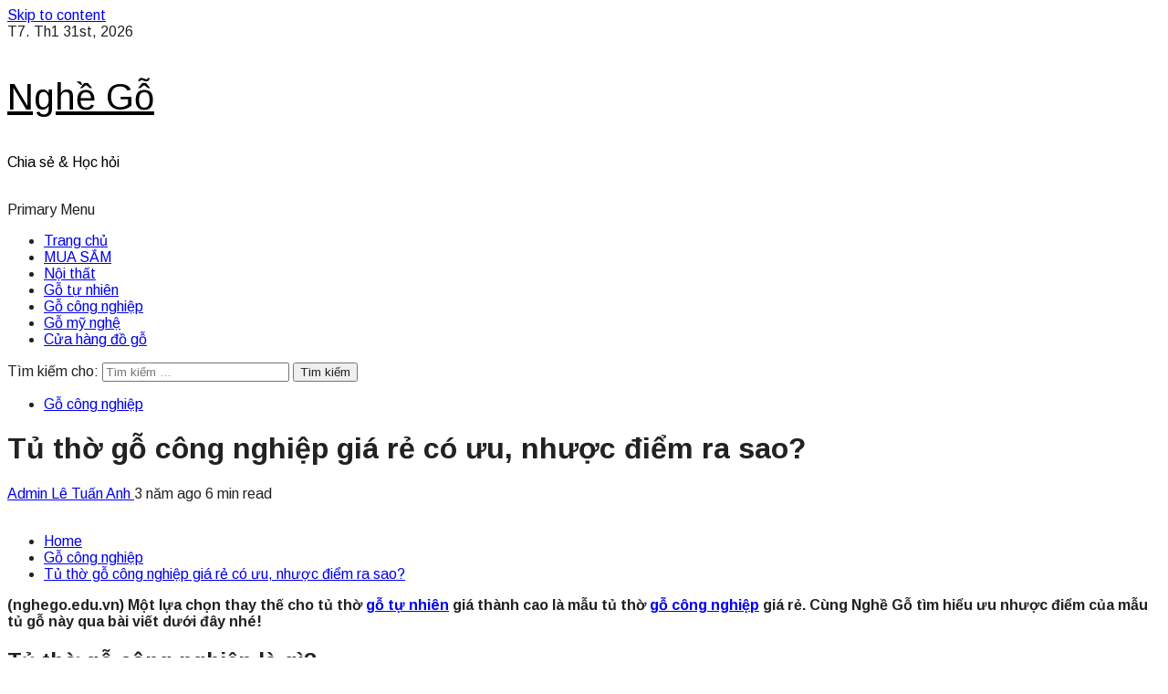

--- FILE ---
content_type: text/html; charset=UTF-8
request_url: https://nghego.edu.vn/tu-tho-go-cong-nghiep-gia-re/
body_size: 17835
content:
<!doctype html><html lang="vi"><head><meta charset="UTF-8"><meta name="viewport" content="width=device-width, initial-scale=1"><link rel="profile" href="https://gmpg.org/xfn/11"><meta name='robots' content='max-image-preview:large' /> <script data-cfasync="false" data-pagespeed-no-defer>var gtm4wp_datalayer_name = "dataLayer";
	var dataLayer = dataLayer || [];</script> <title>Tủ thờ gỗ công nghiệp giá rẻ có ưu, nhược điểm ra sao?</title><meta name="description" content="Tủ thờ gỗ công nghiệp giá rẻ là sản phẩm tủ thờ được khách hàng lựa chọn nhất hiện nay. Cùng khám phá ưu nhược điểm của sản phẩm này nhé" /><meta name="robots" content="index, follow, max-snippet:-1, max-image-preview:large, max-video-preview:-1" /><link rel="canonical" href="https://nghego.edu.vn/tu-tho-go-cong-nghiep-gia-re/" /><meta property="og:locale" content="vi_VN" /><meta property="og:type" content="article" /><meta property="og:title" content="Tủ thờ gỗ công nghiệp giá rẻ có ưu, nhược điểm ra sao?" /><meta property="og:description" content="Tủ thờ gỗ công nghiệp giá rẻ là sản phẩm tủ thờ được khách hàng lựa chọn nhất hiện nay. Cùng khám phá ưu nhược điểm của sản phẩm này nhé" /><meta property="og:url" content="https://nghego.edu.vn/tu-tho-go-cong-nghiep-gia-re/" /><meta property="og:site_name" content="Nghề Gỗ" /><meta property="article:published_time" content="2022-09-16T10:26:37+00:00" /><meta property="article:modified_time" content="2022-09-16T10:26:40+00:00" /><meta property="og:image" content="https://nghego.edu.vn/wp-content/uploads/tu-tho-go-cong-nghiep-gia-re-3.jpg" /><meta property="og:image:width" content="1200" /><meta property="og:image:height" content="600" /><meta name="twitter:card" content="summary_large_image" /> <script type="application/ld+json" class="yoast-schema-graph">{"@context":"https://schema.org","@graph":[{"@type":"WebSite","@id":"https://nghego.edu.vn/#website","url":"https://nghego.edu.vn/","name":"Ngh\u1ec1 G\u1ed7","description":"Chia s\u1ebb &amp; H\u1ecdc h\u1ecfi","potentialAction":[{"@type":"SearchAction","target":"https://nghego.edu.vn/?s={search_term_string}","query-input":"required name=search_term_string"}],"inLanguage":"vi"},{"@type":"ImageObject","@id":"https://nghego.edu.vn/tu-tho-go-cong-nghiep-gia-re/#primaryimage","inLanguage":"vi","url":"https://nghego.edu.vn/wp-content/uploads/tu-tho-go-cong-nghiep-gia-re-3.jpg","width":1200,"height":600},{"@type":"WebPage","@id":"https://nghego.edu.vn/tu-tho-go-cong-nghiep-gia-re/#webpage","url":"https://nghego.edu.vn/tu-tho-go-cong-nghiep-gia-re/","name":"T\u1ee7 th\u1edd g\u1ed7 c\u00f4ng nghi\u1ec7p gi\u00e1 r\u1ebb c\u00f3 \u01b0u, nh\u01b0\u1ee3c \u0111i\u1ec3m ra sao?","isPartOf":{"@id":"https://nghego.edu.vn/#website"},"primaryImageOfPage":{"@id":"https://nghego.edu.vn/tu-tho-go-cong-nghiep-gia-re/#primaryimage"},"datePublished":"2022-09-16T10:26:37+00:00","dateModified":"2022-09-16T10:26:40+00:00","author":{"@id":"https://nghego.edu.vn/#/schema/person/eac71901813332dc1eaf4f1ae732baca"},"description":"T\u1ee7 th\u1edd g\u1ed7 c\u00f4ng nghi\u1ec7p gi\u00e1 r\u1ebb l\u00e0 s\u1ea3n ph\u1ea9m t\u1ee7 th\u1edd \u0111\u01b0\u1ee3c kh\u00e1ch h\u00e0ng l\u1ef1a ch\u1ecdn nh\u1ea5t hi\u1ec7n nay. C\u00f9ng kh\u00e1m ph\u00e1 \u01b0u nh\u01b0\u1ee3c \u0111i\u1ec3m c\u1ee7a s\u1ea3n ph\u1ea9m n\u00e0y nh\u00e9","inLanguage":"vi","potentialAction":[{"@type":"ReadAction","target":["https://nghego.edu.vn/tu-tho-go-cong-nghiep-gia-re/"]}]},{"@type":"Person","@id":"https://nghego.edu.vn/#/schema/person/eac71901813332dc1eaf4f1ae732baca","name":"Admin L\u00ea Tu\u1ea5n Anh","image":{"@type":"ImageObject","@id":"https://nghego.edu.vn/#personlogo","inLanguage":"vi","url":"https://secure.gravatar.com/avatar/9270b84afaa0343e6aa85cf038d37e75?s=96&d=mm&r=g","caption":"Admin L\u00ea Tu\u1ea5n Anh"},"description":"\u0110\u00e2y l\u00e0 blog v\u1ec1 n\u1ed9i th\u1ea5t chia s\u1ebb t\u1ea5t c\u1ea3 hi\u1ec3u bi\u1ebft c\u1ee7a Ngh\u1ec1 g\u1ed7 v\u1ec1 l\u0129nh v\u1ef1c thi\u1ebft k\u1ebf n\u1ed9i th\u1ea5t g\u1ed7 cho nh\u00e0 \u1edf v\u00e0 v\u0103n ph\u00f2ng, v\u1ec1 c\u00e1c lo\u1ea1i g\u1ed7, \u0111\u1ed3 g\u1ed7 v\u00e0 kinh nghi\u1ec7m thi c\u00f4ng nhi\u1ec1u n\u0103m c\u1ee7a Ngh\u1ec1 g\u1ed7 trong l\u0129nh v\u1ef1c n\u00e0y. N\u1ebfu blog n\u00e0y h\u1eefu \u00edch th\u00ec b\u1ea1n h\u00e3y gh\u00e9 th\u0103m th\u01b0\u1eddng xuy\u00ean \u0111\u1ec3 t\u00ecm hi\u1ec3u nh\u1eefng \u0111i\u1ec1u th\u00fa v\u1ecb kh\u00e1c nh\u00e9!"}]}</script> <link rel='dns-prefetch' href='//fonts.googleapis.com' /><link rel="alternate" type="application/rss+xml" title="Dòng thông tin Nghề Gỗ &raquo;" href="https://nghego.edu.vn/feed/" /><link rel="alternate" type="application/rss+xml" title="Nghề Gỗ &raquo; Dòng bình luận" href="https://nghego.edu.vn/comments/feed/" /><link rel="alternate" type="application/rss+xml" title="Nghề Gỗ &raquo; Tủ thờ gỗ công nghiệp giá rẻ có ưu, nhược điểm ra sao? Dòng bình luận" href="https://nghego.edu.vn/tu-tho-go-cong-nghiep-gia-re/feed/" /> <script data-optimized="1" type="text/javascript">window._wpemojiSettings={"baseUrl":"https:\/\/s.w.org\/images\/core\/emoji\/15.0.3\/72x72\/","ext":".png","svgUrl":"https:\/\/s.w.org\/images\/core\/emoji\/15.0.3\/svg\/","svgExt":".svg","source":{"concatemoji":"https:\/\/nghego.edu.vn\/wp-includes\/js\/wp-emoji-release.min.js?ver=6.5.7"}};
/*! This file is auto-generated */
!function(i,n){var o,s,e;function c(e){try{var t={supportTests:e,timestamp:(new Date).valueOf()};sessionStorage.setItem(o,JSON.stringify(t))}catch(e){}}function p(e,t,n){e.clearRect(0,0,e.canvas.width,e.canvas.height),e.fillText(t,0,0);var t=new Uint32Array(e.getImageData(0,0,e.canvas.width,e.canvas.height).data),r=(e.clearRect(0,0,e.canvas.width,e.canvas.height),e.fillText(n,0,0),new Uint32Array(e.getImageData(0,0,e.canvas.width,e.canvas.height).data));return t.every(function(e,t){return e===r[t]})}function u(e,t,n){switch(t){case"flag":return n(e,"\ud83c\udff3\ufe0f\u200d\u26a7\ufe0f","\ud83c\udff3\ufe0f\u200b\u26a7\ufe0f")?!1:!n(e,"\ud83c\uddfa\ud83c\uddf3","\ud83c\uddfa\u200b\ud83c\uddf3")&&!n(e,"\ud83c\udff4\udb40\udc67\udb40\udc62\udb40\udc65\udb40\udc6e\udb40\udc67\udb40\udc7f","\ud83c\udff4\u200b\udb40\udc67\u200b\udb40\udc62\u200b\udb40\udc65\u200b\udb40\udc6e\u200b\udb40\udc67\u200b\udb40\udc7f");case"emoji":return!n(e,"\ud83d\udc26\u200d\u2b1b","\ud83d\udc26\u200b\u2b1b")}return!1}function f(e,t,n){var r="undefined"!=typeof WorkerGlobalScope&&self instanceof WorkerGlobalScope?new OffscreenCanvas(300,150):i.createElement("canvas"),a=r.getContext("2d",{willReadFrequently:!0}),o=(a.textBaseline="top",a.font="600 32px Arial",{});return e.forEach(function(e){o[e]=t(a,e,n)}),o}function t(e){var t=i.createElement("script");t.src=e,t.defer=!0,i.head.appendChild(t)}"undefined"!=typeof Promise&&(o="wpEmojiSettingsSupports",s=["flag","emoji"],n.supports={everything:!0,everythingExceptFlag:!0},e=new Promise(function(e){i.addEventListener("DOMContentLoaded",e,{once:!0})}),new Promise(function(t){var n=function(){try{var e=JSON.parse(sessionStorage.getItem(o));if("object"==typeof e&&"number"==typeof e.timestamp&&(new Date).valueOf()<e.timestamp+604800&&"object"==typeof e.supportTests)return e.supportTests}catch(e){}return null}();if(!n){if("undefined"!=typeof Worker&&"undefined"!=typeof OffscreenCanvas&&"undefined"!=typeof URL&&URL.createObjectURL&&"undefined"!=typeof Blob)try{var e="postMessage("+f.toString()+"("+[JSON.stringify(s),u.toString(),p.toString()].join(",")+"));",r=new Blob([e],{type:"text/javascript"}),a=new Worker(URL.createObjectURL(r),{name:"wpTestEmojiSupports"});return void(a.onmessage=function(e){c(n=e.data),a.terminate(),t(n)})}catch(e){}c(n=f(s,u,p))}t(n)}).then(function(e){for(var t in e)n.supports[t]=e[t],n.supports.everything=n.supports.everything&&n.supports[t],"flag"!==t&&(n.supports.everythingExceptFlag=n.supports.everythingExceptFlag&&n.supports[t]);n.supports.everythingExceptFlag=n.supports.everythingExceptFlag&&!n.supports.flag,n.DOMReady=!1,n.readyCallback=function(){n.DOMReady=!0}}).then(function(){return e}).then(function(){var e;n.supports.everything||(n.readyCallback(),(e=n.source||{}).concatemoji?t(e.concatemoji):e.wpemoji&&e.twemoji&&(t(e.twemoji),t(e.wpemoji)))}))}((window,document),window._wpemojiSettings)</script> <style id='wp-emoji-styles-inline-css' type='text/css'>img.wp-smiley, img.emoji {
		display: inline !important;
		border: none !important;
		box-shadow: none !important;
		height: 1em !important;
		width: 1em !important;
		margin: 0 0.07em !important;
		vertical-align: -0.1em !important;
		background: none !important;
		padding: 0 !important;
	}</style><link data-optimized="1" rel='stylesheet' id='wp-block-library-css' href='https://nghego.edu.vn/wp-content/litespeed/css/e6fc2206105fd24e8988ce71f5eae602.css?ver=2462a' type='text/css' media='all' /><style id='classic-theme-styles-inline-css' type='text/css'>/*! This file is auto-generated */
.wp-block-button__link{color:#fff;background-color:#32373c;border-radius:9999px;box-shadow:none;text-decoration:none;padding:calc(.667em + 2px) calc(1.333em + 2px);font-size:1.125em}.wp-block-file__button{background:#32373c;color:#fff;text-decoration:none}</style><style id='global-styles-inline-css' type='text/css'>body{--wp--preset--color--black: #000000;--wp--preset--color--cyan-bluish-gray: #abb8c3;--wp--preset--color--white: #ffffff;--wp--preset--color--pale-pink: #f78da7;--wp--preset--color--vivid-red: #cf2e2e;--wp--preset--color--luminous-vivid-orange: #ff6900;--wp--preset--color--luminous-vivid-amber: #fcb900;--wp--preset--color--light-green-cyan: #7bdcb5;--wp--preset--color--vivid-green-cyan: #00d084;--wp--preset--color--pale-cyan-blue: #8ed1fc;--wp--preset--color--vivid-cyan-blue: #0693e3;--wp--preset--color--vivid-purple: #9b51e0;--wp--preset--gradient--vivid-cyan-blue-to-vivid-purple: linear-gradient(135deg,rgba(6,147,227,1) 0%,rgb(155,81,224) 100%);--wp--preset--gradient--light-green-cyan-to-vivid-green-cyan: linear-gradient(135deg,rgb(122,220,180) 0%,rgb(0,208,130) 100%);--wp--preset--gradient--luminous-vivid-amber-to-luminous-vivid-orange: linear-gradient(135deg,rgba(252,185,0,1) 0%,rgba(255,105,0,1) 100%);--wp--preset--gradient--luminous-vivid-orange-to-vivid-red: linear-gradient(135deg,rgba(255,105,0,1) 0%,rgb(207,46,46) 100%);--wp--preset--gradient--very-light-gray-to-cyan-bluish-gray: linear-gradient(135deg,rgb(238,238,238) 0%,rgb(169,184,195) 100%);--wp--preset--gradient--cool-to-warm-spectrum: linear-gradient(135deg,rgb(74,234,220) 0%,rgb(151,120,209) 20%,rgb(207,42,186) 40%,rgb(238,44,130) 60%,rgb(251,105,98) 80%,rgb(254,248,76) 100%);--wp--preset--gradient--blush-light-purple: linear-gradient(135deg,rgb(255,206,236) 0%,rgb(152,150,240) 100%);--wp--preset--gradient--blush-bordeaux: linear-gradient(135deg,rgb(254,205,165) 0%,rgb(254,45,45) 50%,rgb(107,0,62) 100%);--wp--preset--gradient--luminous-dusk: linear-gradient(135deg,rgb(255,203,112) 0%,rgb(199,81,192) 50%,rgb(65,88,208) 100%);--wp--preset--gradient--pale-ocean: linear-gradient(135deg,rgb(255,245,203) 0%,rgb(182,227,212) 50%,rgb(51,167,181) 100%);--wp--preset--gradient--electric-grass: linear-gradient(135deg,rgb(202,248,128) 0%,rgb(113,206,126) 100%);--wp--preset--gradient--midnight: linear-gradient(135deg,rgb(2,3,129) 0%,rgb(40,116,252) 100%);--wp--preset--font-size--small: 13px;--wp--preset--font-size--medium: 20px;--wp--preset--font-size--large: 36px;--wp--preset--font-size--x-large: 42px;--wp--preset--spacing--20: 0.44rem;--wp--preset--spacing--30: 0.67rem;--wp--preset--spacing--40: 1rem;--wp--preset--spacing--50: 1.5rem;--wp--preset--spacing--60: 2.25rem;--wp--preset--spacing--70: 3.38rem;--wp--preset--spacing--80: 5.06rem;--wp--preset--shadow--natural: 6px 6px 9px rgba(0, 0, 0, 0.2);--wp--preset--shadow--deep: 12px 12px 50px rgba(0, 0, 0, 0.4);--wp--preset--shadow--sharp: 6px 6px 0px rgba(0, 0, 0, 0.2);--wp--preset--shadow--outlined: 6px 6px 0px -3px rgba(255, 255, 255, 1), 6px 6px rgba(0, 0, 0, 1);--wp--preset--shadow--crisp: 6px 6px 0px rgba(0, 0, 0, 1);}:where(.is-layout-flex){gap: 0.5em;}:where(.is-layout-grid){gap: 0.5em;}body .is-layout-flex{display: flex;}body .is-layout-flex{flex-wrap: wrap;align-items: center;}body .is-layout-flex > *{margin: 0;}body .is-layout-grid{display: grid;}body .is-layout-grid > *{margin: 0;}:where(.wp-block-columns.is-layout-flex){gap: 2em;}:where(.wp-block-columns.is-layout-grid){gap: 2em;}:where(.wp-block-post-template.is-layout-flex){gap: 1.25em;}:where(.wp-block-post-template.is-layout-grid){gap: 1.25em;}.has-black-color{color: var(--wp--preset--color--black) !important;}.has-cyan-bluish-gray-color{color: var(--wp--preset--color--cyan-bluish-gray) !important;}.has-white-color{color: var(--wp--preset--color--white) !important;}.has-pale-pink-color{color: var(--wp--preset--color--pale-pink) !important;}.has-vivid-red-color{color: var(--wp--preset--color--vivid-red) !important;}.has-luminous-vivid-orange-color{color: var(--wp--preset--color--luminous-vivid-orange) !important;}.has-luminous-vivid-amber-color{color: var(--wp--preset--color--luminous-vivid-amber) !important;}.has-light-green-cyan-color{color: var(--wp--preset--color--light-green-cyan) !important;}.has-vivid-green-cyan-color{color: var(--wp--preset--color--vivid-green-cyan) !important;}.has-pale-cyan-blue-color{color: var(--wp--preset--color--pale-cyan-blue) !important;}.has-vivid-cyan-blue-color{color: var(--wp--preset--color--vivid-cyan-blue) !important;}.has-vivid-purple-color{color: var(--wp--preset--color--vivid-purple) !important;}.has-black-background-color{background-color: var(--wp--preset--color--black) !important;}.has-cyan-bluish-gray-background-color{background-color: var(--wp--preset--color--cyan-bluish-gray) !important;}.has-white-background-color{background-color: var(--wp--preset--color--white) !important;}.has-pale-pink-background-color{background-color: var(--wp--preset--color--pale-pink) !important;}.has-vivid-red-background-color{background-color: var(--wp--preset--color--vivid-red) !important;}.has-luminous-vivid-orange-background-color{background-color: var(--wp--preset--color--luminous-vivid-orange) !important;}.has-luminous-vivid-amber-background-color{background-color: var(--wp--preset--color--luminous-vivid-amber) !important;}.has-light-green-cyan-background-color{background-color: var(--wp--preset--color--light-green-cyan) !important;}.has-vivid-green-cyan-background-color{background-color: var(--wp--preset--color--vivid-green-cyan) !important;}.has-pale-cyan-blue-background-color{background-color: var(--wp--preset--color--pale-cyan-blue) !important;}.has-vivid-cyan-blue-background-color{background-color: var(--wp--preset--color--vivid-cyan-blue) !important;}.has-vivid-purple-background-color{background-color: var(--wp--preset--color--vivid-purple) !important;}.has-black-border-color{border-color: var(--wp--preset--color--black) !important;}.has-cyan-bluish-gray-border-color{border-color: var(--wp--preset--color--cyan-bluish-gray) !important;}.has-white-border-color{border-color: var(--wp--preset--color--white) !important;}.has-pale-pink-border-color{border-color: var(--wp--preset--color--pale-pink) !important;}.has-vivid-red-border-color{border-color: var(--wp--preset--color--vivid-red) !important;}.has-luminous-vivid-orange-border-color{border-color: var(--wp--preset--color--luminous-vivid-orange) !important;}.has-luminous-vivid-amber-border-color{border-color: var(--wp--preset--color--luminous-vivid-amber) !important;}.has-light-green-cyan-border-color{border-color: var(--wp--preset--color--light-green-cyan) !important;}.has-vivid-green-cyan-border-color{border-color: var(--wp--preset--color--vivid-green-cyan) !important;}.has-pale-cyan-blue-border-color{border-color: var(--wp--preset--color--pale-cyan-blue) !important;}.has-vivid-cyan-blue-border-color{border-color: var(--wp--preset--color--vivid-cyan-blue) !important;}.has-vivid-purple-border-color{border-color: var(--wp--preset--color--vivid-purple) !important;}.has-vivid-cyan-blue-to-vivid-purple-gradient-background{background: var(--wp--preset--gradient--vivid-cyan-blue-to-vivid-purple) !important;}.has-light-green-cyan-to-vivid-green-cyan-gradient-background{background: var(--wp--preset--gradient--light-green-cyan-to-vivid-green-cyan) !important;}.has-luminous-vivid-amber-to-luminous-vivid-orange-gradient-background{background: var(--wp--preset--gradient--luminous-vivid-amber-to-luminous-vivid-orange) !important;}.has-luminous-vivid-orange-to-vivid-red-gradient-background{background: var(--wp--preset--gradient--luminous-vivid-orange-to-vivid-red) !important;}.has-very-light-gray-to-cyan-bluish-gray-gradient-background{background: var(--wp--preset--gradient--very-light-gray-to-cyan-bluish-gray) !important;}.has-cool-to-warm-spectrum-gradient-background{background: var(--wp--preset--gradient--cool-to-warm-spectrum) !important;}.has-blush-light-purple-gradient-background{background: var(--wp--preset--gradient--blush-light-purple) !important;}.has-blush-bordeaux-gradient-background{background: var(--wp--preset--gradient--blush-bordeaux) !important;}.has-luminous-dusk-gradient-background{background: var(--wp--preset--gradient--luminous-dusk) !important;}.has-pale-ocean-gradient-background{background: var(--wp--preset--gradient--pale-ocean) !important;}.has-electric-grass-gradient-background{background: var(--wp--preset--gradient--electric-grass) !important;}.has-midnight-gradient-background{background: var(--wp--preset--gradient--midnight) !important;}.has-small-font-size{font-size: var(--wp--preset--font-size--small) !important;}.has-medium-font-size{font-size: var(--wp--preset--font-size--medium) !important;}.has-large-font-size{font-size: var(--wp--preset--font-size--large) !important;}.has-x-large-font-size{font-size: var(--wp--preset--font-size--x-large) !important;}
.wp-block-navigation a:where(:not(.wp-element-button)){color: inherit;}
:where(.wp-block-post-template.is-layout-flex){gap: 1.25em;}:where(.wp-block-post-template.is-layout-grid){gap: 1.25em;}
:where(.wp-block-columns.is-layout-flex){gap: 2em;}:where(.wp-block-columns.is-layout-grid){gap: 2em;}
.wp-block-pullquote{font-size: 1.5em;line-height: 1.6;}</style><link rel='stylesheet' id='google-typography-font-css' href='//fonts.googleapis.com/css?family=Arimo:700|Arimo:normal' type='text/css' media='all' /><link data-optimized="1" rel='stylesheet' id='font-awesome-css' href='https://nghego.edu.vn/wp-content/litespeed/css/71df3728aa68b3092defd02501e529f1.css?ver=2d692' type='text/css' media='all' /><link data-optimized="1" rel='stylesheet' id='bootstrap-css' href='https://nghego.edu.vn/wp-content/litespeed/css/62c5de0f450fdd44c29242562ca8afd0.css?ver=dd397' type='text/css' media='all' /><link data-optimized="1" rel='stylesheet' id='slick-css-css' href='https://nghego.edu.vn/wp-content/litespeed/css/a34c081a69e55336f9cd43c5b5ba7f1a.css?ver=a309a' type='text/css' media='all' /><link data-optimized="1" rel='stylesheet' id='sidr-css' href='https://nghego.edu.vn/wp-content/litespeed/css/93b538560e3704847dcaadd493986ff0.css?ver=910b7' type='text/css' media='all' /><link data-optimized="1" rel='stylesheet' id='magnific-popup-css' href='https://nghego.edu.vn/wp-content/litespeed/css/ad30add163c6468447a7247cf7570b35.css?ver=ffde4' type='text/css' media='all' /><link rel='stylesheet' id='magnitude-google-fonts-css' href='https://fonts.googleapis.com/css?family=Lato:400,300,400italic,900,700|Roboto:100,300,400,500,700&#038;subset=latin,latin-ext' type='text/css' media='all' /><link data-optimized="1" rel='stylesheet' id='magnitude-style-css' href='https://nghego.edu.vn/wp-content/litespeed/css/0c27ec7ae3e79f2bcebc83f0fd08eeca.css?ver=2afc6' type='text/css' media='all' /> <script type="text/javascript" src="https://nghego.edu.vn/wp-includes/js/jquery/jquery.min.js?ver=3.7.1" id="jquery-core-js"></script> <script data-optimized="1" type="text/javascript" src="https://nghego.edu.vn/wp-content/litespeed/js/5b244f8d016dfdc7a62fdbc191535654.js?ver=68d86" id="jquery-migrate-js"></script> <link rel="https://api.w.org/" href="https://nghego.edu.vn/wp-json/" /><link rel="alternate" type="application/json" href="https://nghego.edu.vn/wp-json/wp/v2/posts/8106" /><link rel="EditURI" type="application/rsd+xml" title="RSD" href="https://nghego.edu.vn/xmlrpc.php?rsd" /><meta name="generator" content="WordPress 6.5.7" /><link rel='shortlink' href='https://nghego.edu.vn/?p=8106' /><link rel="alternate" type="application/json+oembed" href="https://nghego.edu.vn/wp-json/oembed/1.0/embed?url=https%3A%2F%2Fnghego.edu.vn%2Ftu-tho-go-cong-nghiep-gia-re%2F" /><link rel="alternate" type="text/xml+oembed" href="https://nghego.edu.vn/wp-json/oembed/1.0/embed?url=https%3A%2F%2Fnghego.edu.vn%2Ftu-tho-go-cong-nghiep-gia-re%2F&#038;format=xml" /><style type="text/css">h1, h2, h3, h4, h5, h6{ font-family: "Arimo"; font-weight: 700; color: #222222;  }
p, body, button, input, select, optgroup, textarea{ font-family: "Arimo"; font-weight: normal; color: #222222;  }</style><meta name="google-site-verification" content="XVyRgle6jhmA8LxN-MCzNNlAFN6NGzeMjYXKDm5Nf4g" /><link rel="shortcut icon" href="https://nghego.edu.vn/wp-content/plugins/phpsword-favicon-manager/images/pkfm_favicon.png" /> <script data-cfasync="false" data-pagespeed-no-defer></script> <link rel="pingback" href="https://nghego.edu.vn/xmlrpc.php"><style type="text/css">body .af-header-image.data-bg:before{
                opacity:0;
            }
                        .site-title a,
            .site-header .site-branding .site-title a:visited,
            .site-header .site-branding .site-title a:hover,
            .site-description {
                color: #000000;
            }

            .header-layout-3 .site-header .site-branding .site-title,
            .site-branding .site-title {
                font-size: 40px;
            }

            @media only screen and (max-width: 640px) {
                .site-branding .site-title {
                    font-size: 40px;

                }
              }   

           @media only screen and (max-width: 375px) {
                    .site-branding .site-title {
                        font-size: 32px;

                    }
                }</style><link rel="icon" href="https://nghego.edu.vn/wp-content/uploads/cropped-icon-blog-copy-1-32x32.png" sizes="32x32" /><link rel="icon" href="https://nghego.edu.vn/wp-content/uploads/cropped-icon-blog-copy-1-192x192.png" sizes="192x192" /><link rel="apple-touch-icon" href="https://nghego.edu.vn/wp-content/uploads/cropped-icon-blog-copy-1-180x180.png" /><meta name="msapplication-TileImage" content="https://nghego.edu.vn/wp-content/uploads/cropped-icon-blog-copy-1-270x270.png" />
 <script async src="https://www.googletagmanager.com/gtag/js?id=UA-62912956-16"></script> <script>window.dataLayer = window.dataLayer || [];
  function gtag(){dataLayer.push(arguments);}
  gtag('js', new Date());

  gtag('config', 'UA-62912956-16');</script> <script async src="https://pagead2.googlesyndication.com/pagead/js/adsbygoogle.js?client=ca-pub-4379124355687091"
     crossorigin="anonymous"></script> </head><body data-rsssl=1 class="post-template-default single single-post postid-8106 single-format-standard aft-default-mode aft-secondary-solid-color aft-header-layout-default widget-title-border-bottom aft-single-full-header default-content-layout align-content-left "><div id="page" class="site af-whole-wrapper">
<a class="skip-link screen-reader-text" href="#content">Skip to content</a><header id="masthead" class="header-layout-default magnitude-header"><div class="top-header"><div class="container-wrapper"><div class="top-bar-flex"><div class="top-bar-left col-2"><div class="off-cancas-panel"><span class="offcanvas">
<a href="#" class="offcanvas-nav"><div class="offcanvas-menu">
<span class="mbtn-top"></span>
<span class="mbtn-mid"></span>
<span class="mbtn-bot"></span></div>
</a>
</span></div><div class="date-bar-left">
<span class="topbar-date">
T7. Th1 31st, 2026     </span></div></div><div class="top-bar-right col-2"><div class="aft-small-social-menu"></div></div></div></div></div><div class="af-middle-header af-header-image data-bg" data-background="https://nghego.edu.vn/wp-content/uploads/cropped-NEN-HEADER.png"><div class="container-wrapper"><div class="af-middle-container"><div class="logo"><div class="site-branding"><p class="site-title font-family-1">
<a href="https://nghego.edu.vn/" class="site-title-anchor"
rel="home">Nghề Gỗ</a></p><p class="site-description">Chia sẻ &amp; Học hỏi</p></div></div><div class="header-advertise"><div class="banner-promotions-wrapper"><div class="promotion-section">
<a href="https://bit.ly/3NUeQpr" >
<img width="1926" height="207" src="https://nghego.edu.vn/wp-content/uploads/cropped-banner-dat-guest-post.png" class="attachment-full size-full" alt="" decoding="async" fetchpriority="high" srcset="https://nghego.edu.vn/wp-content/uploads/cropped-banner-dat-guest-post.png 1926w, https://nghego.edu.vn/wp-content/uploads/cropped-banner-dat-guest-post-300x32.png 300w, https://nghego.edu.vn/wp-content/uploads/cropped-banner-dat-guest-post-1024x110.png 1024w, https://nghego.edu.vn/wp-content/uploads/cropped-banner-dat-guest-post-768x83.png 768w, https://nghego.edu.vn/wp-content/uploads/cropped-banner-dat-guest-post-1536x165.png 1536w, https://nghego.edu.vn/wp-content/uploads/cropped-banner-dat-guest-post-600x64.png 600w" sizes="(max-width: 1926px) 100vw, 1926px" />                        </a></div></div></div></div></div></div><div id="main-navigation-bar" class="af-bottom-header"><div class="container-wrapper"><div class="af-bottom-head-nav"><div class="navigation-container"><nav class="main-navigation clearfix"><span class="toggle-menu" aria-controls="primary-menu" aria-expanded="false">
<span class="screen-reader-text">
Primary Menu                                        </span>
<i class="ham"></i>
</span><div class="menu main-menu menu-desktop show-menu-border"><ul id="primary-menu" class="menu"><li id="menu-item-1507" class="menu-item menu-item-type-custom menu-item-object-custom menu-item-home menu-item-1507"><a href="https://nghego.edu.vn/">Trang chủ</a></li><li id="menu-item-5730" class="menu-item menu-item-type-custom menu-item-object-custom menu-item-5730"><a href="http://bit.ly/2JawKEh">MUA SẮM</a></li><li id="menu-item-7803" class="menu-item menu-item-type-taxonomy menu-item-object-category menu-item-7803"><a href="https://nghego.edu.vn/noi-that/">Nội thất</a></li><li id="menu-item-7373" class="menu-item menu-item-type-taxonomy menu-item-object-category menu-item-7373"><a href="https://nghego.edu.vn/go-tu-nhien/">Gỗ tự nhiên</a></li><li id="menu-item-7372" class="menu-item menu-item-type-taxonomy menu-item-object-category current-post-ancestor current-menu-parent current-post-parent menu-item-7372"><a href="https://nghego.edu.vn/go-cong-nghiep/">Gỗ công nghiệp</a></li><li id="menu-item-7374" class="menu-item menu-item-type-taxonomy menu-item-object-category menu-item-7374"><a href="https://nghego.edu.vn/go-my-nghe/">Gỗ mỹ nghệ</a></li><li id="menu-item-7375" class="menu-item menu-item-type-taxonomy menu-item-object-category menu-item-7375"><a href="https://nghego.edu.vn/cua-hang-do-go/">Cửa hàng đồ gỗ</a></li></ul></div></nav></div><div class="af-search-wrap"><div class="search-overlay">
<a href="#" title="Search" class="search-icon">
<i class="fa fa-search"></i>
</a><div class="af-search-form"><form role="search" method="get" class="search-form" action="https://nghego.edu.vn/">
<label>
<span class="screen-reader-text">Tìm kiếm cho:</span>
<input type="search" class="search-field" placeholder="Tìm kiếm &hellip;" value="" name="s" />
</label>
<input type="submit" class="search-submit" value="Tìm kiếm" /></form></div></div></div></div></div></div></header><header class="entry-header pos-rel af-cat-widget-carousel"><div class="read-details"><div class="entry-header-details"><div class="figure-categories read-categories figure-categories-bg"><ul class="cat-links"><li class="meta-category">
<a class="magnitude-categories category-color-1" href="https://nghego.edu.vn/go-cong-nghiep/">
Gỗ công nghiệp
</a></li></ul></div><h1 class="entry-title">Tủ thờ gỗ công nghiệp giá rẻ có ưu, nhược điểm ra sao?</h1><div class="aft-post-excerpt-and-meta color-pad pad ptb-10"><div class="entry-meta">
<span class="author-links">
<span class="item-metadata posts-author byline"><a href="https://nghego.edu.vn/author/admin/">
Admin Lê Tuấn Anh            </a>
</span>
<span class="item-metadata posts-date">3 năm ago            </span>
</span>
<span class="min-read">6 min read</span><div class="aft-comment-view-share"></div></div></div></div></div><div class="read-img pos-rel"><div class="post-thumbnail full-width-image">
<img width="1024" height="512" src="https://nghego.edu.vn/wp-content/uploads/tu-tho-go-cong-nghiep-gia-re-3-1024x512.jpg" class="attachment-magnitude-featured size-magnitude-featured wp-post-image" alt="" decoding="async" srcset="https://nghego.edu.vn/wp-content/uploads/tu-tho-go-cong-nghiep-gia-re-3-1024x512.jpg 1024w, https://nghego.edu.vn/wp-content/uploads/tu-tho-go-cong-nghiep-gia-re-3-300x150.jpg 300w, https://nghego.edu.vn/wp-content/uploads/tu-tho-go-cong-nghiep-gia-re-3-768x384.jpg 768w, https://nghego.edu.vn/wp-content/uploads/tu-tho-go-cong-nghiep-gia-re-3-600x300.jpg 600w, https://nghego.edu.vn/wp-content/uploads/tu-tho-go-cong-nghiep-gia-re-3.jpg 1200w" sizes="(max-width: 1024px) 100vw, 1024px" /></div></div></header><div id="content" class="container-wrapper"><div class="af-breadcrumbs font-family-1 color-pad"><div role="navigation" aria-label="Breadcrumbs" class="breadcrumb-trail breadcrumbs" itemprop="breadcrumb"><ul class="trail-items" itemscope itemtype="http://schema.org/BreadcrumbList"><meta name="numberOfItems" content="3" /><meta name="itemListOrder" content="Ascending" /><li itemprop="itemListElement" itemscope itemtype="http://schema.org/ListItem" class="trail-item trail-begin"><a href="https://nghego.edu.vn/" rel="home" itemprop="item"><span itemprop="name">Home</span></a><meta itemprop="position" content="1" /></li><li itemprop="itemListElement" itemscope itemtype="http://schema.org/ListItem" class="trail-item"><a href="https://nghego.edu.vn/go-cong-nghiep/" itemprop="item"><span itemprop="name">Gỗ công nghiệp</span></a><meta itemprop="position" content="2" /></li><li itemprop="itemListElement" itemscope itemtype="http://schema.org/ListItem" class="trail-item trail-end"><a href="https://nghego.edu.vn/tu-tho-go-cong-nghiep-gia-re/" itemprop="item"><span itemprop="name">Tủ thờ gỗ công nghiệp giá rẻ có ưu, nhược điểm ra sao?</span></a><meta itemprop="position" content="3" /></li></ul></div></div><div id="primary" class="content-area"><main id="main" class="site-main"><article id="post-8106" class="post-8106 post type-post status-publish format-standard has-post-thumbnail hentry category-go-cong-nghiep tag-go-cong-nghiep tag-noi-that-go"><div class="entry-content-wrap read-single social-after-title"><div class="color-pad"><div class="entry-content read-details pad ptb-10"><p><strong>(nghego.edu.vn) Một lựa chọn thay thế cho tủ thờ <a href="https://nghego.edu.vn/go-tu-nhien/" target='_blank' >gỗ tự nhiên</a> giá thành cao là mẫu tủ thờ <a href="https://nghego.edu.vn/go-cong-nghiep/" target='_blank' >gỗ công nghiệp</a> giá rẻ. Cùng Nghề Gỗ tìm hiểu ưu nhược điểm của mẫu tủ gỗ này qua bài viết dưới đây nhé!</strong></p><h2 class="wp-block-heading" id="h-t-th-g-c-ng-nghi-p-l-g">Tủ thờ gỗ công nghiệp là gì?</h2><p>Hiện nay, tủ thờ gỗ thường được làm từ gỗ công nghiệp và gỗ tự nhiên. Bàn thờ gỗ công nghiệp là loại tủ thờ sử dụng chất liệu gỗ công nghiệp. Đây là loại gỗ được đóng thành ván bằng keo hoặc hóa chất kết hợp với mùn cưa. Trong khi đó, bàn thờ gỗ tự nhiên sử dụng chất liệu gỗ tự nhiên được lấy từ thân cây gỗ.</p><div class="wp-block-image"><figure class="aligncenter size-full"><img loading="lazy" decoding="async" width="880" height="719" src="https://nghego.edu.vn/wp-content/uploads/tu-tho-go-cong-nghiep-gia-re-1.jpg" alt="bàn thờ gỗ công nghiệp giá rẻ" class="wp-image-8107" srcset="https://nghego.edu.vn/wp-content/uploads/tu-tho-go-cong-nghiep-gia-re-1.jpg 880w, https://nghego.edu.vn/wp-content/uploads/tu-tho-go-cong-nghiep-gia-re-1-300x245.jpg 300w, https://nghego.edu.vn/wp-content/uploads/tu-tho-go-cong-nghiep-gia-re-1-768x627.jpg 768w, https://nghego.edu.vn/wp-content/uploads/tu-tho-go-cong-nghiep-gia-re-1-600x490.jpg 600w" sizes="(max-width: 880px) 100vw, 880px" /><figcaption><em>Bàn thờ làm từ gỗ công nghiệp</em></figcaption></figure></div><p>Là gỗ công nghiệp nên tủ thờ này được thiết kế đẹp mắt, có nhiều màu sắc và kích thước phù hợp với nhu cầu của khách hàng. Không chỉ vậy, tuổi thọ trung bình của những chiếc bàn thờ như vậy có thể lên tới 20 &#8211; 30 năm. Có độ bền cao, chống ẩm tốt, không cong vênh, không thấm nước.</p><h2 class="wp-block-heading" id="h-u-nh-c-i-m-c-a-t-th-g-c-ng-nghi-p-gi-r">Ưu nhược điểm của tủ thờ gỗ công nghiệp giá rẻ</h2><h3 class="wp-block-heading" id="h-u-i-m">Ưu điểm</h3><p><strong>Kích thước nhỏ gọn:</strong> Đối với những ngôi nhà có diện tích nhỏ thì một chiếc bàn thờ gỗ công nghiệp là rất hợp lý. Kích thước của chiếc tủ này giúp tối ưu hóa không gian nhà ở. Gia chủ có thể tận dụng để sắp xếp đồ đạc.</p><p><strong>Nhẹ:</strong> Không giống như gỗ tự nhiên, gỗ công nghiệp rất nhẹ. Do đó, người tiêu dùng có thể dễ dàng di chuyển, sắp xếp khi cần thiết.</p><div class="wp-block-image"><figure class="aligncenter size-full"><img loading="lazy" decoding="async" width="880" height="648" src="https://nghego.edu.vn/wp-content/uploads/tu-tho-go-cong-nghiep-gia-re-2.jpg" alt="thiết kế đẹp" class="wp-image-8108" srcset="https://nghego.edu.vn/wp-content/uploads/tu-tho-go-cong-nghiep-gia-re-2.jpg 880w, https://nghego.edu.vn/wp-content/uploads/tu-tho-go-cong-nghiep-gia-re-2-300x221.jpg 300w, https://nghego.edu.vn/wp-content/uploads/tu-tho-go-cong-nghiep-gia-re-2-768x566.jpg 768w, https://nghego.edu.vn/wp-content/uploads/tu-tho-go-cong-nghiep-gia-re-2-600x442.jpg 600w" sizes="(max-width: 880px) 100vw, 880px" /><figcaption><em>Thiết kế đẹp &#8211; gọn -nhẹ</em></figcaption></figure></div><p><strong>Không cong vênh:</strong> nhờ quy trình xử lý hóa chất và máy móc hiện đại ép ở nhiệt độ cao. Vì vậy, tủ gỗ công nghiệp hoàn toàn có thể giải quyết lỗi cong vênh trong quá trình sử dụng.</p><p><strong>Không bị nứt:</strong> Trong mùa hè, các vết nứt thường xuất hiện trên bề mặt gỗ tự nhiên. Đây là mối quan tâm lớn nhất của hầu hết người dùng. Tuy nhiên, ngược lại, điều này không đúng đối với tủ thờ gỗ công nghiệp giá rẻ. Do được nén chặt và phủ lớp bảo vệ bên ngoài nên sản phẩm tránh được các vết nứt do thời tiết. Vì vậy, bạn có thể sử dụng nó một cách tự tin.</p><h3 class="wp-block-heading" id="h-nh-c-i-m">Nhược điểm</h3><p><strong>Độ chắc chắn: </strong>Vì sản phẩm được làm từ gỗ vụn nên so với độ chắc chắn của gỗ tự nhiên. Ngoài ra, trọng lượng tải trọng mà tủ gỗ công nghiệp chịu được thấp hơn so với gỗ tự nhiên.</p><p>Không thể chạm khắc nhiều hoa văn phức tạp. Điểm yếu của mẫu tủ thờ gỗ công nghiệp giá rẻ là thiết kế đơn giản. Bởi vì, nếu họa tiết đục, khắc quá nhiều sẽ ảnh hưởng đến kết cấu của ván ép. Từ đó sẽ làm giảm tuổi thọ của sản phẩm.</p><div class="wp-block-image"><figure class="aligncenter size-large"><img loading="lazy" decoding="async" width="769" height="1024" src="https://nghego.edu.vn/wp-content/uploads/tu-tho-go-cong-nghiep-gia-re-4-769x1024.jpg" alt="bàn thờ giá rẻ" class="wp-image-8110" srcset="https://nghego.edu.vn/wp-content/uploads/tu-tho-go-cong-nghiep-gia-re-4-769x1024.jpg 769w, https://nghego.edu.vn/wp-content/uploads/tu-tho-go-cong-nghiep-gia-re-4-225x300.jpg 225w, https://nghego.edu.vn/wp-content/uploads/tu-tho-go-cong-nghiep-gia-re-4-768x1023.jpg 768w, https://nghego.edu.vn/wp-content/uploads/tu-tho-go-cong-nghiep-gia-re-4-600x799.jpg 600w, https://nghego.edu.vn/wp-content/uploads/tu-tho-go-cong-nghiep-gia-re-4.jpg 880w" sizes="(max-width: 769px) 100vw, 769px" /><figcaption><em>Khả năng chống nước không được cao</em></figcaption></figure></div><p><strong>Khả năng chống nước kém:</strong> Mặc dù sản phẩm này được trang bị thêm một lớp bảo vệ chống thấm nước ở bên ngoài. Tuy nhiên, sản phẩm này vẫn còn những sơ hở nhất định. Vì vậy nước vẫn có thể thấm vào bên trong và ảnh hưởng đến keo và gỗ.</p><p><a href="https://nghego.edu.vn/ban-lam-viec-go-cong-nghiep/" rel="noreferrer noopener" target="_blank">Bàn làm việc gỗ công nghiệp có ưu nhược điểm là gì?(Mở trong cửa số mới)</a></p><p><a href="https://nghego.edu.vn/noi-that-go-thong/" rel="noreferrer noopener" target="_blank">Nội thất gỗ thông và những ưu &#8211; nhược điểm(Mở trong cửa số mới)</a></p><p><a href="https://gotrangtri.vn/co-nen-su-dung-ban-tho-treo-tuong-de-tho-gia-tien/">Có nên sử dụng bàn thờ treo tường để thờ gia tiên?</a></p><h2 class="wp-block-heading" id="h-gi-t-th-g-c-ng-nghi-p-gi-r-l-bao-nhi-u">Giá tủ thờ gỗ công nghiệp giá rẻ là bao nhiêu?</h2><p>Trong những năm gần đây, thị trường đồ gỗ nội thất vô cùng sôi động. Các sản phẩm như tủ thờ, bàn thờ,… được cập nhật liên tục những mẫu mã mới theo xu hướng thịnh hành nhất. Vì vậy, không khó để khách hàng tìm được sản phẩm phù hợp với nhu cầu của mình.</p><div class="wp-block-image"><figure class="aligncenter size-full"><img loading="lazy" decoding="async" width="880" height="839" src="https://nghego.edu.vn/wp-content/uploads/tu-tho-go-cong-nghiep-gia-re-5.jpg" alt="giá tủ thờ" class="wp-image-8111" srcset="https://nghego.edu.vn/wp-content/uploads/tu-tho-go-cong-nghiep-gia-re-5.jpg 880w, https://nghego.edu.vn/wp-content/uploads/tu-tho-go-cong-nghiep-gia-re-5-300x286.jpg 300w, https://nghego.edu.vn/wp-content/uploads/tu-tho-go-cong-nghiep-gia-re-5-768x732.jpg 768w, https://nghego.edu.vn/wp-content/uploads/tu-tho-go-cong-nghiep-gia-re-5-600x572.jpg 600w" sizes="(max-width: 880px) 100vw, 880px" /><figcaption><em>Bàn thờ gỗ công nghiệp giá phải chăng</em></figcaption></figure></div><p>Nhìn chung, giá tủ gỗ công nghiệp phù hợp với túi tiền của từng khách hàng. Ngoài ra, mẫu mã và kích thước đa dạng của sản phẩm sẽ không khiến bạn phải đắn đo khi lựa chọn.</p><p>Nhằm mang đến trải nghiệm mua sắm hài lòng cho khách hàng, nhiều địa chỉ luôn công khai các mặt hàng tủ gỗ công nghiệp giá rẻ trên website. Bạn có thể tham khảo thông qua các web bán hàng của địa chỉ cung cấp</p><p>Như vậy, với những chia sẻ về ưu nhược điểm của <strong>tủ thờ gỗ công nghiệp giá rẻ</strong> trên sẽ giúp cho bạn có quyết định có nên chọn mua sản phẩm này hay không. Nếu bạn còn băn khoăn gì đừng quên để lại góp ý ở phần #binhluan nhé!</p><div class='yarpp yarpp-related yarpp-related-website yarpp-template-list'><h3>Related posts:</h3><ol><li><a href="https://nghego.edu.vn/tu-quan-ao-go-cong-nghiep/" rel="bookmark" title="Có nên mua nội thất tủ quần áo gỗ công nghiệp hay không?">Có nên mua nội thất tủ quần áo gỗ công nghiệp hay không?</a></li><li><a href="https://nghego.edu.vn/tam-go-cong-nghiep/" rel="bookmark" title="Kích thước tấm gỗ công nghiệp tiêu chuẩn là bao nhiêu?">Kích thước tấm gỗ công nghiệp tiêu chuẩn là bao nhiêu?</a></li><li><a href="https://nghego.edu.vn/tu-go-cong-nghiep-3-canh/" rel="bookmark" title="Kích thước tủ gỗ công nghiệp 3 cánh là bao nhiêu?">Kích thước tủ gỗ công nghiệp 3 cánh là bao nhiêu?</a></li><li><a href="https://nghego.edu.vn/tu-bep-go-cong-nghiep/" rel="bookmark" title="Tại sao tủ bếp gỗ công nghiệp được sử dụng phổ biến hiện nay">Tại sao tủ bếp gỗ công nghiệp được sử dụng phổ biến hiện nay</a></li></ol></div><div class="post-item-metadata entry-meta">
<span class="tags-links">Tags: <a href="https://nghego.edu.vn/tag/go-cong-nghiep/" rel="tag">gỗ công nghiệp</a> <a href="https://nghego.edu.vn/tag/noi-that-go/" rel="tag">nội thất gỗ</a></span></div><nav class="navigation post-navigation" aria-label="Continue Reading"><h2 class="screen-reader-text">Continue Reading</h2><div class="nav-links"><div class="nav-previous"><a href="https://nghego.edu.vn/tu-go-cong-nghiep-3-canh/" rel="prev"><span class="em-post-navigation">Previous:</span> Kích thước tủ gỗ công nghiệp 3 cánh là bao nhiêu?</a></div><div class="nav-next"><a href="https://nghego.edu.vn/ban-trang-diem-go-cong-nghiep/" rel="next"><span class="em-post-navigation">Next:</span> Ưu điểm khi lựa chọn bàn trang điểm gỗ công nghiệp</a></div></div></nav></div></div></div><div id="comments" class="comments-area"><div id="respond" class="comment-respond"><h3 id="reply-title" class="comment-reply-title">Trả lời <small><a rel="nofollow" id="cancel-comment-reply-link" href="/tu-tho-go-cong-nghiep-gia-re/#respond" style="display:none;">Hủy</a></small></h3><form action="https://nghego.edu.vn/wp-comments-post.php" method="post" id="commentform" class="comment-form" novalidate><p class="comment-notes"><span id="email-notes">Email của bạn sẽ không được hiển thị công khai.</span> <span class="required-field-message">Các trường bắt buộc được đánh dấu <span class="required">*</span></span></p><p class="comment-form-comment"><label for="comment">Bình luận <span class="required">*</span></label><textarea id="comment" name="comment" cols="45" rows="8" maxlength="65525" required></textarea></p><p class="comment-form-author"><label for="author">Tên <span class="required">*</span></label> <input id="author" name="author" type="text" value="" size="30" maxlength="245" autocomplete="name" required /></p><p class="comment-form-email"><label for="email">Email <span class="required">*</span></label> <input id="email" name="email" type="email" value="" size="30" maxlength="100" aria-describedby="email-notes" autocomplete="email" required /></p><p class="comment-form-url"><label for="url">Trang web</label> <input id="url" name="url" type="url" value="" size="30" maxlength="200" autocomplete="url" /></p><p class="comment-form-cookies-consent"><input id="wp-comment-cookies-consent" name="wp-comment-cookies-consent" type="checkbox" value="yes" /> <label for="wp-comment-cookies-consent">Lưu tên của tôi, email, và trang web trong trình duyệt này cho lần bình luận kế tiếp của tôi.</label></p><p class="form-submit"><input name="submit" type="submit" id="submit" class="submit" value="Gửi bình luận" /> <input type='hidden' name='comment_post_ID' value='8106' id='comment_post_ID' />
<input type='hidden' name='comment_parent' id='comment_parent' value='0' /></p><p style="display: none;"><input type="hidden" id="akismet_comment_nonce" name="akismet_comment_nonce" value="6fbd01fceb" /></p><p style="display: none !important;" class="akismet-fields-container" data-prefix="ak_"><label>&#916;<textarea name="ak_hp_textarea" cols="45" rows="8" maxlength="100"></textarea></label><input type="hidden" id="ak_js_1" name="ak_js" value="54"/><script>document.getElementById("ak_js_1").setAttribute("value",(new Date()).getTime())</script></p></form></div></div><div class="promotionspace enable-promotionspace"><div class="af-reated-posts magnitude-customizer"><h4 class="related-title widget-title header-after1">
<span class="header-after">
GỢI Ý CHO BẠN                    </span></h4><div class="af-container-row clearfix"><div class="col-3 float-l pad latest-posts-grid af-sec-post" data-mh="latest-posts-grid"><div class="read-single color-pad"><div class="data-bg read-img pos-rel read-bg-img"
data-background="https://nghego.edu.vn/wp-content/uploads/sim-tam-hoa-333.jpg">
<img src="https://nghego.edu.vn/wp-content/uploads/sim-tam-hoa-333.jpg" alt="sim-tam-hoa-333.jpg">
<a class="aft-post-image-link" href="https://nghego.edu.vn/simtamhoa-com-chuyen-gia-tu-van-sim-so-dep-hop-phong-thuy-chinh-xac-va-uy-tin/">SimTamHoa.com &#8211; Chuyên Gia Tư Vấn Sim Số Đẹp Hợp Phong Thủy Chính Xác và Uy Tín</a>
<span class="min-read">8 min read</span></div><div class="read-details color-tp-pad pad ptb-10"><div class="read-categories"><ul class="cat-links"><li class="meta-category">
<a class="magnitude-categories category-color-1" href="https://nghego.edu.vn/cam-nang-nghe-go/">
Cẩm nang
</a></li><li class="meta-category">
<a class="magnitude-categories category-color-1" href="https://nghego.edu.vn/cua-hang-do-go/">
Cửa hàng đồ gỗ
</a></li><li class="meta-category">
<a class="magnitude-categories category-color-1" href="https://nghego.edu.vn/go-cong-nghiep/">
Gỗ công nghiệp
</a></li><li class="meta-category">
<a class="magnitude-categories category-color-1" href="https://nghego.edu.vn/go-my-nghe/">
Gỗ mỹ nghệ
</a></li><li class="meta-category">
<a class="magnitude-categories category-color-1" href="https://nghego.edu.vn/go-tu-nhien/">
Gỗ tự nhiên
</a></li><li class="meta-category">
<a class="magnitude-categories category-color-1" href="https://nghego.edu.vn/noi-that/">
Nội thất
</a></li><li class="meta-category">
<a class="magnitude-categories category-color-1" href="https://nghego.edu.vn/noi-that-go/">
Nội thất gỗ
</a></li><li class="meta-category">
<a class="magnitude-categories category-color-1" href="https://nghego.edu.vn/uncategorized/">
Tổng hợp
</a></li><li class="meta-category">
<a class="magnitude-categories category-color-1" href="https://nghego.edu.vn/y-tuong-thiet-ke-noi-that/">
Ý tưởng thiết kế
</a></li></ul></div><div class="read-title"><h4>
<a href="https://nghego.edu.vn/simtamhoa-com-chuyen-gia-tu-van-sim-so-dep-hop-phong-thuy-chinh-xac-va-uy-tin/">SimTamHoa.com &#8211; Chuyên Gia Tư Vấn Sim Số Đẹp Hợp Phong Thủy Chính Xác và Uy Tín</a></h4></div><div class="entry-meta">
<span class="author-links">
<span class="item-metadata posts-author byline"><a href="https://nghego.edu.vn/author/">
</a>
</span>
<span class="item-metadata posts-date">12 tháng ago            </span>
</span>
<span class="aft-comment-view-share">
</span></div></div></div></div><div class="col-3 float-l pad latest-posts-grid af-sec-post" data-mh="latest-posts-grid"><div class="read-single color-pad"><div class="data-bg read-img pos-rel read-bg-img"
data-background="https://nghego.edu.vn/wp-content/uploads/xuong-san-xuat-ban-ghe-van-phong-1-713x380.jpg">
<img src="https://nghego.edu.vn/wp-content/uploads/xuong-san-xuat-ban-ghe-van-phong-1-713x380.jpg" alt="xưởng sản xuất bàn ghế văn phòng">
<a class="aft-post-image-link" href="https://nghego.edu.vn/danh-sach-xuong-san-xuat-ban-ghe-van-phong-tai-binh-duong-dang-tin-cay-nhat/">Danh sách xưởng sản xuất bàn ghế văn phòng tại Bình Dương đáng tin cậy nhất</a>
<span class="min-read">7 min read</span></div><div class="read-details color-tp-pad pad ptb-10"><div class="read-categories"><ul class="cat-links"><li class="meta-category">
<a class="magnitude-categories category-color-1" href="https://nghego.edu.vn/go-cong-nghiep/">
Gỗ công nghiệp
</a></li></ul></div><div class="read-title"><h4>
<a href="https://nghego.edu.vn/danh-sach-xuong-san-xuat-ban-ghe-van-phong-tai-binh-duong-dang-tin-cay-nhat/">Danh sách xưởng sản xuất bàn ghế văn phòng tại Bình Dương đáng tin cậy nhất</a></h4></div><div class="entry-meta">
<span class="author-links">
<span class="item-metadata posts-author byline"><a href="https://nghego.edu.vn/author/admin/">
Admin Lê Tuấn Anh            </a>
</span>
<span class="item-metadata posts-date">2 năm ago            </span>
</span>
<span class="aft-comment-view-share">
</span></div></div></div></div><div class="col-3 float-l pad latest-posts-grid af-sec-post" data-mh="latest-posts-grid"><div class="read-single color-pad"><div class="data-bg read-img pos-rel read-bg-img"
data-background="https://nghego.edu.vn/wp-content/uploads/san-go-cot-den-720x380.jpg">
<img src="https://nghego.edu.vn/wp-content/uploads/san-go-cot-den-720x380.jpg" alt="san-go-cot-den.jpg">
<a class="aft-post-image-link" href="https://nghego.edu.vn/nhung-uu-diem-noi-bat-cua-san-go-cong-nghiep-cot-den-ban-can-biet/">Những ưu điểm nổi bật của sàn gỗ công nghiệp cốt đen bạn cần biết</a>
<span class="min-read">10 min read</span></div><div class="read-details color-tp-pad pad ptb-10"><div class="read-categories"><ul class="cat-links"><li class="meta-category">
<a class="magnitude-categories category-color-1" href="https://nghego.edu.vn/go-cong-nghiep/">
Gỗ công nghiệp
</a></li></ul></div><div class="read-title"><h4>
<a href="https://nghego.edu.vn/nhung-uu-diem-noi-bat-cua-san-go-cong-nghiep-cot-den-ban-can-biet/">Những ưu điểm nổi bật của sàn gỗ công nghiệp cốt đen bạn cần biết</a></h4></div><div class="entry-meta">
<span class="author-links">
<span class="item-metadata posts-author byline"><a href="https://nghego.edu.vn/author/">
</a>
</span>
<span class="item-metadata posts-date">2 năm ago            </span>
</span>
<span class="aft-comment-view-share">
</span></div></div></div></div><div class="col-3 float-l pad latest-posts-grid af-sec-post" data-mh="latest-posts-grid"><div class="read-single color-pad"><div class="data-bg read-img pos-rel read-bg-img"
data-background="https://nghego.edu.vn/wp-content/uploads/laminate-flooring-1-720x380.jpg">
<img src="https://nghego.edu.vn/wp-content/uploads/laminate-flooring-1-720x380.jpg" alt="sàn gỗ công nghiệp">
<a class="aft-post-image-link" href="https://nghego.edu.vn/so-sanh-chat-luong-san-go-cong-nghiep-cao-cap-va-gia-re/">So sánh chất lượng sàn gỗ công nghiệp cao cấp và giá rẻ</a>
<span class="min-read">11 min read</span></div><div class="read-details color-tp-pad pad ptb-10"><div class="read-categories"><ul class="cat-links"><li class="meta-category">
<a class="magnitude-categories category-color-1" href="https://nghego.edu.vn/go-cong-nghiep/">
Gỗ công nghiệp
</a></li><li class="meta-category">
<a class="magnitude-categories category-color-1" href="https://nghego.edu.vn/noi-that-go/">
Nội thất gỗ
</a></li></ul></div><div class="read-title"><h4>
<a href="https://nghego.edu.vn/so-sanh-chat-luong-san-go-cong-nghiep-cao-cap-va-gia-re/">So sánh chất lượng sàn gỗ công nghiệp cao cấp và giá rẻ</a></h4></div><div class="entry-meta">
<span class="author-links">
<span class="item-metadata posts-author byline"><a href="https://nghego.edu.vn/author/admin/">
Admin Lê Tuấn Anh            </a>
</span>
<span class="item-metadata posts-date">3 năm ago            </span>
</span>
<span class="aft-comment-view-share">
</span></div></div></div></div><div class="col-3 float-l pad latest-posts-grid af-sec-post" data-mh="latest-posts-grid"><div class="read-single color-pad"><div class="data-bg read-img pos-rel read-bg-img"
data-background="https://nghego.edu.vn/wp-content/uploads/tu-bep-go-cong-nghiep-6-720x380.jpg">
<img src="https://nghego.edu.vn/wp-content/uploads/tu-bep-go-cong-nghiep-6-720x380.jpg" alt="4tu bep">
<a class="aft-post-image-link" href="https://nghego.edu.vn/tu-bep-go-cong-nghiep/">Tại sao tủ bếp gỗ công nghiệp được sử dụng phổ biến hiện nay</a>
<span class="min-read">9 min read</span></div><div class="read-details color-tp-pad pad ptb-10"><div class="read-categories"><ul class="cat-links"><li class="meta-category">
<a class="magnitude-categories category-color-1" href="https://nghego.edu.vn/go-cong-nghiep/">
Gỗ công nghiệp
</a></li></ul></div><div class="read-title"><h4>
<a href="https://nghego.edu.vn/tu-bep-go-cong-nghiep/">Tại sao tủ bếp gỗ công nghiệp được sử dụng phổ biến hiện nay</a></h4></div><div class="entry-meta">
<span class="author-links">
<span class="item-metadata posts-author byline"><a href="https://nghego.edu.vn/author/admin/">
Admin Lê Tuấn Anh            </a>
</span>
<span class="item-metadata posts-date">3 năm ago            </span>
</span>
<span class="aft-comment-view-share">
</span></div></div></div></div><div class="col-3 float-l pad latest-posts-grid af-sec-post" data-mh="latest-posts-grid"><div class="read-single color-pad"><div class="data-bg read-img pos-rel read-bg-img"
data-background="https://nghego.edu.vn/wp-content/uploads/ban-hoc-sinh-go-cong-nghiep-thiet-ke-lien-gia-sach-ng-41341-2-720x380.png">
<img src="https://nghego.edu.vn/wp-content/uploads/ban-hoc-sinh-go-cong-nghiep-thiet-ke-lien-gia-sach-ng-41341-2-720x380.png" alt="ban-hoc-sinh-go-cong-nghiep-thiet-ke-lien-gia-sach-ng-41341-ava">
<a class="aft-post-image-link" href="https://nghego.edu.vn/ban-hoc-go-cong-nghiep/">Lý do nên chọn mua bàn học gỗ công nghiệp cho bé</a>
<span class="min-read">7 min read</span></div><div class="read-details color-tp-pad pad ptb-10"><div class="read-categories"><ul class="cat-links"><li class="meta-category">
<a class="magnitude-categories category-color-1" href="https://nghego.edu.vn/go-cong-nghiep/">
Gỗ công nghiệp
</a></li></ul></div><div class="read-title"><h4>
<a href="https://nghego.edu.vn/ban-hoc-go-cong-nghiep/">Lý do nên chọn mua bàn học gỗ công nghiệp cho bé</a></h4></div><div class="entry-meta">
<span class="author-links">
<span class="item-metadata posts-author byline"><a href="https://nghego.edu.vn/author/admin/">
Admin Lê Tuấn Anh            </a>
</span>
<span class="item-metadata posts-date">3 năm ago            </span>
</span>
<span class="aft-comment-view-share">
</span></div></div></div></div></div></div></div></article></main></div><div id="secondary" class="sidebar-area aft-sticky-sidebar"><div class="theiaStickySidebar"><aside class="widget-area color-pad"><div id="block-19" class="widget magnitude-widget widget_block widget_media_image"><figure class="wp-block-image size-large"><a href="https://bit.ly/3NUeQpr"><img loading="lazy" decoding="async" width="512" height="1024" src="https://nghego.edu.vn/wp-content/uploads/banner-bpn-300x600-1-512x1024.png" alt="Hệ thống BPN - Chất lượng" class="wp-image-8327" srcset="https://nghego.edu.vn/wp-content/uploads/banner-bpn-300x600-1-512x1024.png 512w, https://nghego.edu.vn/wp-content/uploads/banner-bpn-300x600-1-150x300.png 150w, https://nghego.edu.vn/wp-content/uploads/banner-bpn-300x600-1-600x1200.png 600w, https://nghego.edu.vn/wp-content/uploads/banner-bpn-300x600-1.png 626w" sizes="(max-width: 512px) 100vw, 512px" /></a></figure></div><div id="recent-posts-7" class="widget magnitude-widget widget_recent_entries"><h2 class="widget-title widget-title-1"><span>Bài viết mới</span></h2><ul><li>
<a href="https://nghego.edu.vn/do-so-trung-giai-xo-so-mien-bac-hom-qua-nhanh-chong-xskt24h/">Dò số trúng giải xổ số miền bắc hôm qua nhanh chóng &#8211; XSKT24H</a></li><li>
<a href="https://nghego.edu.vn/suc-hut-cua-roi-hoi-cong-cu-quang-cao-khong-the-bo-qua/">Sức hút của rối hơi: Công cụ quảng cáo không thể bỏ qua</a></li><li>
<a href="https://nghego.edu.vn/huong-dan-toan-tap-ve-treo-phuon-quang-cao-hieu-qua-tu-a-z/">Hướng Dẫn Toàn Tập Về Treo Phướn Quảng Cáo Hiệu Quả Từ A-Z</a></li><li>
<a href="https://nghego.edu.vn/ket-qua-truc-tiep-xo-so-mien-trung-chuan-kham-pha-kqxs24h-org/">Kết quả trực tiếp xổ số miền trung chuẩn – Khám phá kqxs24h.org</a></li><li>
<a href="https://nghego.edu.vn/hieu-ve-pilates-hanh-trinh-thay-doi-voc-dang-va-hoi-phuc-suc-khoe/">Hiểu về Pilates: Hành trình thay đổi vóc dáng và hồi phục sức khỏe</a></li><li>
<a href="https://nghego.edu.vn/khoa-hoc-tao-dang-chup-hinh-bi-quyet-anh-dep-tu-tin-cho-moi-nguoi/">Khóa học tạo dáng chụp hình: Bí quyết ảnh đẹp tự tin cho mọi người</a></li><li>
<a href="https://nghego.edu.vn/phan-mem-dms-bi-quyet-toi-uu-quan-ly-phan-phoi-noi-that-hien-dai/">Phần Mềm DMS – Bí Quyết Tối Ưu Quản Lý Phân Phối Nội Thất Hiện Đại</a></li><li>
<a href="https://nghego.edu.vn/luoi-che-nang-manh-ghep-hoan-hao-tao-san-vuon-trong-mo/">Lưới che nắng | Mảnh ghép hoàn hảo tạo sân vườn trong mơ</a></li><li>
<a href="https://nghego.edu.vn/chan-dien-dem-dien/">Chăn điện &#8211; Đệm điện</a></li></ul></div><div id="block-20" class="widget magnitude-widget widget_block widget_media_image"><figure class="wp-block-image size-full"><img loading="lazy" decoding="async" width="300" height="600" src="https://nghego.edu.vn/wp-content/uploads/14122045644603304038.jpg" alt="" class="wp-image-8338" srcset="https://nghego.edu.vn/wp-content/uploads/14122045644603304038.jpg 300w, https://nghego.edu.vn/wp-content/uploads/14122045644603304038-150x300.jpg 150w" sizes="(max-width: 300px) 100vw, 300px" /></figure></div></aside></div></div><div class="zalo-chat-widget" data-oaid="2184989603168639161" data-welcome-message="Rất vui khi được hỗ trợ bạn!" data-autopopup="0" data-width="350" data-height="420"></div> <script data-optimized="1" src="https://nghego.edu.vn/wp-content/litespeed/js/3c85de423e0e9a8679ed2296b84af19c.js?ver=af19c" async="true" data-key="20964"></script> <script data-optimized="1" src="https://nghego.edu.vn/wp-content/litespeed/js/ad060f6d54633be9286396aad6ecd7ca.js?ver=cd7ca"></script> </div><div id="sidr" class="primary-background">
<a class="sidr-class-sidr-button-close" href="#sidr-nav"><i class="fa fa-window-close"></i></a><div id="block-5" class="widget magnitude-widget widget_block widget_media_image"></div></div><div class="af-main-banner-latest-posts grid-layout magnitude-customizer"><div class="container-wrapper"><div class="widget-title-section"><h4 class="widget-title header-after1">
<span class="header-after">
BÀI VIẾT NỔI BẬT                            </span></h4></div><div class="af-container-row clearfix"><div class="col-4 pad float-l " data-mh="af-feat-list"><div class="read-single color-pad"><div class="data-bg read-img pos-rel read-bg-img"
data-background="https://nghego.edu.vn/wp-content/uploads/logo-xo-so-kien-thiet-24hcom-500x380.png">
<img src="https://nghego.edu.vn/wp-content/uploads/logo-xo-so-kien-thiet-24hcom-500x380.png" alt="logo-xo-so-kien-thiet-24hcom.png">
<a class="aft-post-image-link" href="https://nghego.edu.vn/do-so-trung-giai-xo-so-mien-bac-hom-qua-nhanh-chong-xskt24h/">Dò số trúng giải xổ số miền bắc hôm qua nhanh chóng &#8211; XSKT24H</a>
<span class="min-read">11 min read</span></div><div class="read-details color-tp-pad pad ptb-10"><div class="read-categories"><ul class="cat-links"><li class="meta-category">
<a class="magnitude-categories category-color-1" href="https://nghego.edu.vn/cam-nang-nghe-go/">
Cẩm nang
</a></li></ul></div><div class="read-title"><h4>
<a href="https://nghego.edu.vn/do-so-trung-giai-xo-so-mien-bac-hom-qua-nhanh-chong-xskt24h/">Dò số trúng giải xổ số miền bắc hôm qua nhanh chóng &#8211; XSKT24H</a></h4></div><div class="entry-meta">
<span class="author-links">
<span class="item-metadata posts-author byline"><a href="https://nghego.edu.vn/author/">
</a>
</span>
<span class="item-metadata posts-date">5 tháng ago            </span>
</span>
<span class="aft-comment-view-share">
</span></div></div></div></div><div class="col-4 pad float-l " data-mh="af-feat-list"><div class="read-single color-pad"><div class="data-bg read-img pos-rel read-bg-img"
data-background="https://nghego.edu.vn/wp-content/uploads/roi-hoi-than-tai-hoi-720x380.jpg">
<img src="https://nghego.edu.vn/wp-content/uploads/roi-hoi-than-tai-hoi-720x380.jpg" alt="roi-hoi-than-tai-hoi.jpg">
<a class="aft-post-image-link" href="https://nghego.edu.vn/suc-hut-cua-roi-hoi-cong-cu-quang-cao-khong-the-bo-qua/">Sức hút của rối hơi: Công cụ quảng cáo không thể bỏ qua</a>
<span class="min-read">10 min read</span></div><div class="read-details color-tp-pad pad ptb-10"><div class="read-categories"><ul class="cat-links"><li class="meta-category">
<a class="magnitude-categories category-color-1" href="https://nghego.edu.vn/uncategorized/">
Tổng hợp
</a></li></ul></div><div class="read-title"><h4>
<a href="https://nghego.edu.vn/suc-hut-cua-roi-hoi-cong-cu-quang-cao-khong-the-bo-qua/">Sức hút của rối hơi: Công cụ quảng cáo không thể bỏ qua</a></h4></div><div class="entry-meta">
<span class="author-links">
<span class="item-metadata posts-author byline"><a href="https://nghego.edu.vn/author/">
</a>
</span>
<span class="item-metadata posts-date">5 tháng ago            </span>
</span>
<span class="aft-comment-view-share">
</span></div></div></div></div><div class="col-4 pad float-l " data-mh="af-feat-list"><div class="read-single color-pad"><div class="data-bg read-img pos-rel read-bg-img"
data-background="https://nghego.edu.vn/wp-content/uploads/tron-goi-in-treo-bang-ron-720x380.jpg">
<img src="https://nghego.edu.vn/wp-content/uploads/tron-goi-in-treo-bang-ron-720x380.jpg" alt="tron-goi-in-treo-bang-ron.jpg">
<a class="aft-post-image-link" href="https://nghego.edu.vn/huong-dan-toan-tap-ve-treo-phuon-quang-cao-hieu-qua-tu-a-z/">Hướng Dẫn Toàn Tập Về Treo Phướn Quảng Cáo Hiệu Quả Từ A-Z</a>
<span class="min-read">11 min read</span></div><div class="read-details color-tp-pad pad ptb-10"><div class="read-categories"><ul class="cat-links"><li class="meta-category">
<a class="magnitude-categories category-color-1" href="https://nghego.edu.vn/uncategorized/">
Tổng hợp
</a></li></ul></div><div class="read-title"><h4>
<a href="https://nghego.edu.vn/huong-dan-toan-tap-ve-treo-phuon-quang-cao-hieu-qua-tu-a-z/">Hướng Dẫn Toàn Tập Về Treo Phướn Quảng Cáo Hiệu Quả Từ A-Z</a></h4></div><div class="entry-meta">
<span class="author-links">
<span class="item-metadata posts-author byline"><a href="https://nghego.edu.vn/author/">
</a>
</span>
<span class="item-metadata posts-date">6 tháng ago            </span>
</span>
<span class="aft-comment-view-share">
</span></div></div></div></div><div class="col-4 pad float-l " data-mh="af-feat-list"><div class="read-single color-pad"><div class="data-bg read-img pos-rel read-bg-img"
data-background="https://nghego.edu.vn/wp-content/uploads/cropped-logo-kqxs24h.org-tach-nen.png">
<img src="https://nghego.edu.vn/wp-content/uploads/cropped-logo-kqxs24h.org-tach-nen.png" alt="cropped-logo-kqxs24h.org-tach-nen.png">
<a class="aft-post-image-link" href="https://nghego.edu.vn/ket-qua-truc-tiep-xo-so-mien-trung-chuan-kham-pha-kqxs24h-org/">Kết quả trực tiếp xổ số miền trung chuẩn – Khám phá kqxs24h.org</a>
<span class="min-read">8 min read</span></div><div class="read-details color-tp-pad pad ptb-10"><div class="read-categories"><ul class="cat-links"><li class="meta-category">
<a class="magnitude-categories category-color-1" href="https://nghego.edu.vn/cam-nang-nghe-go/">
Cẩm nang
</a></li></ul></div><div class="read-title"><h4>
<a href="https://nghego.edu.vn/ket-qua-truc-tiep-xo-so-mien-trung-chuan-kham-pha-kqxs24h-org/">Kết quả trực tiếp xổ số miền trung chuẩn – Khám phá kqxs24h.org</a></h4></div><div class="entry-meta">
<span class="author-links">
<span class="item-metadata posts-author byline"><a href="https://nghego.edu.vn/author/">
</a>
</span>
<span class="item-metadata posts-date">6 tháng ago            </span>
</span>
<span class="aft-comment-view-share">
</span></div></div></div></div></div></div></div><footer class="site-footer"><div class="primary-footer"><div class="container-wrapper"><div class="af-container-row"><div class="primary-footer-area footer-first-widgets-section col-3 float-l pad"><section class="widget-area color-pad"><div id="block-10" class="widget magnitude-widget widget_block"><h3 class="wp-block-heading" id="h-v-ngh-g"><strong><mark style="background-color:rgba(0, 0, 0, 0)" class="has-inline-color has-luminous-vivid-amber-color">VỀ NGHỀ GỖ</mark></strong></h3></div><div id="block-17" class="widget magnitude-widget widget_block widget_text"><p><mark style="background-color:rgba(0, 0, 0, 0)" class="has-inline-color has-white-color"><a href="https://nghego.edu.vn/">Nghề Gỗ</a></mark><mark style="background-color:rgba(0, 0, 0, 0)" class="has-inline-color has-luminous-vivid-amber-color">-Trang tin Nghề Gỗ là nơi bạn có thể tìm hiểu, chia sẻ kiến thức về nguyên vật liệu sản xuất và thiết kế nội thất.</mark></p></div><div id="block-24" class="widget magnitude-widget widget_block"><h3 class="wp-block-heading" id="h-li-n-h-v-i-ch-ng-t-i"><strong><mark style="background-color:rgba(0, 0, 0, 0)" class="has-inline-color has-luminous-vivid-amber-color">LIÊN HỆ VỚI CHÚNG TÔI</mark></strong><a href=""></a></h3></div><div id="block-26" class="widget magnitude-widget widget_block"><ul><li><a href="https://flickr.com/photos/67160690@N07/" data-type="URL" data-id="https://flickr.com/photos/67160690@N07/" target="_blank" rel="noreferrer noopener">https://flickr.com/photos/67160690@N07/</a></li><li><a href="https://www.facebook.com/gotrangtri2021" target="_blank" rel="noreferrer noopener">https://www.facebook.com/gotrangtri2021</a></li><li><a href="https://www.pinterest.com/gotrangtri/" data-type="URL" data-id="https://www.pinterest.com/gotrangtri/" target="_blank" rel="noreferrer noopener">https://www.pinterest.com/gotrangtri/</a></li><li><a href="https://twitter.com/gotrangtriVN" data-type="URL" data-id="https://twitter.com/gotrangtriVN" target="_blank" rel="noreferrer noopener">https://twitter.com/gotrangtriVN</a></li><li><a href="https://www.tumblr.com/gotrangtri-vnreal" target="_blank" rel="noreferrer noopener">https://www.tumblr.com/gotrangtri-vnreal</a></li><li><a href="https://www.scoop.it/topic/go-trang-tri" data-type="URL" data-id="https://www.scoop.it/topic/go-trang-tri" target="_blank" rel="noreferrer noopener">https://www.scoop.it/topic/go-trang-tri</a></li><li><a href="https://biztime.com.vn/gotrangtriVn" data-type="URL" data-id="https://biztime.com.vn/gotrangtriVn" target="_blank" rel="noreferrer noopener">https://biztime.com.vn/gotrangtriVn</a></li><li><a href="https://www.vevioz.com/gotrangtri" data-type="URL" data-id="https://www.vevioz.com/gotrangtri" target="_blank" rel="noreferrer noopener">https://www.vevioz.com/gotrangtri</a></li><li><a href="https://odysee.com/@gotrangtri:3" data-type="URL" data-id="https://odysee.com/@gotrangtri:3" target="_blank" rel="noreferrer noopener">https://odysee.com/@gotrangtri:3</a></li><li><a href="https://www.reddit.com/user/gotrangtriVn" data-type="URL" data-id="https://www.reddit.com/user/gotrangtriVn" target="_blank" rel="noreferrer noopener">https://www.reddit.com/user/gotrangtriVn</a></li><li><a href="https://www.youtube.com/channel/UC_TRwToeIeJXz27YL6oD4JQ" target="_blank" rel="noreferrer noopener">https://www.youtube.com/channel/UC_TRwToeIeJXz27YL6oD4JQ</a></li><li><a href="https://www.linkedin.com/in/gotrangtri/" data-type="URL" data-id="https://www.linkedin.com/in/gotrangtri/" target="_blank" rel="noreferrer noopener">https://www.linkedin.com/in/gotrangtri/</a></li><li></li></ul></div></section></div><div class="primary-footer-area footer-second-widgets-section  col-3 float-l pad"><section class="widget-area color-pad"><div id="nav_menu-3" class="widget magnitude-widget widget_nav_menu"><div class="menu-menu-1-container"><ul id="menu-menu-1" class="menu"><li class="menu-item menu-item-type-custom menu-item-object-custom menu-item-home menu-item-1507"><a href="https://nghego.edu.vn/">Trang chủ</a></li><li class="menu-item menu-item-type-custom menu-item-object-custom menu-item-5730"><a href="http://bit.ly/2JawKEh">MUA SẮM</a></li><li class="menu-item menu-item-type-taxonomy menu-item-object-category menu-item-7803"><a href="https://nghego.edu.vn/noi-that/">Nội thất</a></li><li class="menu-item menu-item-type-taxonomy menu-item-object-category menu-item-7373"><a href="https://nghego.edu.vn/go-tu-nhien/">Gỗ tự nhiên</a></li><li class="menu-item menu-item-type-taxonomy menu-item-object-category current-post-ancestor current-menu-parent current-post-parent menu-item-7372"><a href="https://nghego.edu.vn/go-cong-nghiep/">Gỗ công nghiệp</a></li><li class="menu-item menu-item-type-taxonomy menu-item-object-category menu-item-7374"><a href="https://nghego.edu.vn/go-my-nghe/">Gỗ mỹ nghệ</a></li><li class="menu-item menu-item-type-taxonomy menu-item-object-category menu-item-7375"><a href="https://nghego.edu.vn/cua-hang-do-go/">Cửa hàng đồ gỗ</a></li></ul></div></div></section></div><div class="primary-footer-area footer-third-widgets-section  col-3 float-l pad"><section class="widget-area color-pad"><div id="block-15" class="widget magnitude-widget widget_block widget_tag_cloud"><p class="wp-block-tag-cloud"><a href="https://nghego.edu.vn/tag/ban-hoc-cho-be/" class="tag-cloud-link tag-link-409 tag-link-position-1" style="font-size: 9.8224852071006pt;" aria-label="bàn học cho bé (4 mục)">bàn học cho bé</a>
<a href="https://nghego.edu.vn/tag/ban-hoc-cho-tre-em/" class="tag-cloud-link tag-link-410 tag-link-position-2" style="font-size: 9.8224852071006pt;" aria-label="bàn học cho trẻ em (4 mục)">bàn học cho trẻ em</a>
<a href="https://nghego.edu.vn/tag/bao-gia-noi-that/" class="tag-cloud-link tag-link-157 tag-link-position-3" style="font-size: 8.9940828402367pt;" aria-label="báo giá nội thất (3 mục)">báo giá nội thất</a>
<a href="https://nghego.edu.vn/tag/cham-khac-go/" class="tag-cloud-link tag-link-12 tag-link-position-4" style="font-size: 8.9940828402367pt;" aria-label="chạm khắc gỗ (3 mục)">chạm khắc gỗ</a>
<a href="https://nghego.edu.vn/tag/cac-loai-go/" class="tag-cloud-link tag-link-243 tag-link-position-5" style="font-size: 18.934911242604pt;" aria-label="các loại gỗ (62 mục)">các loại gỗ</a>
<a href="https://nghego.edu.vn/tag/cua-go/" class="tag-cloud-link tag-link-355 tag-link-position-6" style="font-size: 8.9940828402367pt;" aria-label="cửa gỗ (3 mục)">cửa gỗ</a>
<a href="https://nghego.edu.vn/tag/giuong-ngu-bang-go-soi-nga/" class="tag-cloud-link tag-link-420 tag-link-position-7" style="font-size: 8pt;" aria-label="Giường Ngủ Bằng Gỗ Sồi Nga (2 mục)">Giường Ngủ Bằng Gỗ Sồi Nga</a>
<a href="https://nghego.edu.vn/tag/giuong-ngu-go-hien-dai/" class="tag-cloud-link tag-link-416 tag-link-position-8" style="font-size: 9.8224852071006pt;" aria-label="giường ngủ gỗ hiện đại (4 mục)">giường ngủ gỗ hiện đại</a>
<a href="https://nghego.edu.vn/tag/giuong-ngu-hien-dai/" class="tag-cloud-link tag-link-456 tag-link-position-9" style="font-size: 8.9940828402367pt;" aria-label="Giường ngủ hiện đại (3 mục)">Giường ngủ hiện đại</a>
<a href="https://nghego.edu.vn/tag/giuong-ngu-tre-em-dep/" class="tag-cloud-link tag-link-412 tag-link-position-10" style="font-size: 8pt;" aria-label="giường ngủ trẻ em đẹp (2 mục)">giường ngủ trẻ em đẹp</a>
<a href="https://nghego.edu.vn/tag/go/" class="tag-cloud-link tag-link-363 tag-link-position-11" style="font-size: 19.597633136095pt;" aria-label="gỗ (74 mục)">gỗ</a>
<a href="https://nghego.edu.vn/tag/go-cong-nghiep/" class="tag-cloud-link tag-link-71 tag-link-position-12" style="font-size: 16.03550295858pt;" aria-label="gỗ công nghiệp (27 mục)">gỗ công nghiệp</a>
<a href="https://nghego.edu.vn/tag/go-quy/" class="tag-cloud-link tag-link-246 tag-link-position-13" style="font-size: 14.958579881657pt;" aria-label="gỗ quý (20 mục)">gỗ quý</a>
<a href="https://nghego.edu.vn/tag/go-trang-tri/" class="tag-cloud-link tag-link-566 tag-link-position-14" style="font-size: 20.260355029586pt;" aria-label="Gỗ Trang Trí (91 mục)">Gỗ Trang Trí</a>
<a href="https://nghego.edu.vn/tag/go-tu-nhien/" class="tag-cloud-link tag-link-70 tag-link-position-15" style="font-size: 16.94674556213pt;" aria-label="gỗ tự nhiên (35 mục)">gỗ tự nhiên</a>
<a href="https://nghego.edu.vn/tag/go-oc-cho/" class="tag-cloud-link tag-link-284 tag-link-position-16" style="font-size: 9.8224852071006pt;" aria-label="gỗ óc chó (4 mục)">gỗ óc chó</a>
<a href="https://nghego.edu.vn/tag/janka/" class="tag-cloud-link tag-link-376 tag-link-position-17" style="font-size: 8.9940828402367pt;" aria-label="janka (3 mục)">janka</a>
<a href="https://nghego.edu.vn/tag/luc-binh/" class="tag-cloud-link tag-link-30 tag-link-position-18" style="font-size: 8.9940828402367pt;" aria-label="lục bình (3 mục)">lục bình</a>
<a href="https://nghego.edu.vn/tag/luc-binh-go/" class="tag-cloud-link tag-link-5 tag-link-position-19" style="font-size: 9.8224852071006pt;" aria-label="lục bình gỗ (4 mục)">lục bình gỗ</a>
<a href="https://nghego.edu.vn/tag/mau-tu-giay-dep/" class="tag-cloud-link tag-link-470 tag-link-position-20" style="font-size: 8.9940828402367pt;" aria-label="mẫu tủ giày đẹp (3 mục)">mẫu tủ giày đẹp</a>
<a href="https://nghego.edu.vn/tag/noi-that/" class="tag-cloud-link tag-link-61 tag-link-position-21" style="font-size: 18.272189349112pt;" aria-label="nội thất (51 mục)">nội thất</a>
<a href="https://nghego.edu.vn/tag/noi-that-go-home/" class="tag-cloud-link tag-link-408 tag-link-position-22" style="font-size: 13.218934911243pt;" aria-label="Nội thất Go Home (12 mục)">Nội thất Go Home</a>
<a href="https://nghego.edu.vn/tag/noi-that-go/" class="tag-cloud-link tag-link-257 tag-link-position-23" style="font-size: 19.01775147929pt;" aria-label="nội thất gỗ (64 mục)">nội thất gỗ</a>
<a href="https://nghego.edu.vn/tag/noi-that-go-cong-nghiep/" class="tag-cloud-link tag-link-406 tag-link-position-24" style="font-size: 11.479289940828pt;" aria-label="nội thất gỗ công nghiệp (7 mục)">nội thất gỗ công nghiệp</a>
<a href="https://nghego.edu.vn/tag/noi-that-van-phong/" class="tag-cloud-link tag-link-511 tag-link-position-25" style="font-size: 8pt;" aria-label="nội thất văn phòng (2 mục)">nội thất văn phòng</a>
<a href="https://nghego.edu.vn/tag/phong-cach-thiet-ke-noi-that/" class="tag-cloud-link tag-link-495 tag-link-position-26" style="font-size: 9.8224852071006pt;" aria-label="phong cách thiết kế nội thất (4 mục)">phong cách thiết kế nội thất</a>
<a href="https://nghego.edu.vn/tag/phong-thuy/" class="tag-cloud-link tag-link-35 tag-link-position-27" style="font-size: 12.639053254438pt;" aria-label="phong thủy (10 mục)">phong thủy</a>
<a href="https://nghego.edu.vn/tag/phong-ngu/" class="tag-cloud-link tag-link-68 tag-link-position-28" style="font-size: 10.485207100592pt;" aria-label="phòng ngủ (5 mục)">phòng ngủ</a>
<a href="https://nghego.edu.vn/tag/sofa-go-hien-dai/" class="tag-cloud-link tag-link-505 tag-link-position-29" style="font-size: 8pt;" aria-label="sofa gỗ hiện đại (2 mục)">sofa gỗ hiện đại</a>
<a href="https://nghego.edu.vn/tag/san-go/" class="tag-cloud-link tag-link-248 tag-link-position-30" style="font-size: 12.970414201183pt;" aria-label="sàn gỗ (11 mục)">sàn gỗ</a>
<a href="https://nghego.edu.vn/tag/thiet-ke-noi-that/" class="tag-cloud-link tag-link-69 tag-link-position-31" style="font-size: 22pt;" aria-label="thiết kế nội thất (146 mục)">thiết kế nội thất</a>
<a href="https://nghego.edu.vn/tag/thiet-ke-phong-ngu-nho-dep/" class="tag-cloud-link tag-link-459 tag-link-position-32" style="font-size: 9.8224852071006pt;" aria-label="thiết kế phòng ngủ nhỏ đẹp (4 mục)">thiết kế phòng ngủ nhỏ đẹp</a>
<a href="https://nghego.edu.vn/tag/tranh-go/" class="tag-cloud-link tag-link-3 tag-link-position-33" style="font-size: 11.479289940828pt;" aria-label="tranh gỗ (7 mục)">tranh gỗ</a>
<a href="https://nghego.edu.vn/tag/tranh-go-dep/" class="tag-cloud-link tag-link-39 tag-link-position-34" style="font-size: 9.8224852071006pt;" aria-label="tranh gỗ đẹp (4 mục)">tranh gỗ đẹp</a>
<a href="https://nghego.edu.vn/tag/tuong-go/" class="tag-cloud-link tag-link-2 tag-link-position-35" style="font-size: 13.550295857988pt;" aria-label="tượng gỗ (13 mục)">tượng gỗ</a>
<a href="https://nghego.edu.vn/tag/tuong-go-dep/" class="tag-cloud-link tag-link-50 tag-link-position-36" style="font-size: 11.065088757396pt;" aria-label="tượng gỗ đẹp (6 mục)">tượng gỗ đẹp</a>
<a href="https://nghego.edu.vn/tag/tu-bep-chat-lieu-go-soi-nga/" class="tag-cloud-link tag-link-421 tag-link-position-37" style="font-size: 8pt;" aria-label="Tủ Bếp Chất Liệu Gỗ Sồi Nga (2 mục)">Tủ Bếp Chất Liệu Gỗ Sồi Nga</a>
<a href="https://nghego.edu.vn/tag/tu-giay-go-cong-nghiep/" class="tag-cloud-link tag-link-468 tag-link-position-38" style="font-size: 8pt;" aria-label="tủ giày gỗ công nghiệp (2 mục)">tủ giày gỗ công nghiệp</a>
<a href="https://nghego.edu.vn/tag/tu-quan-ao/" class="tag-cloud-link tag-link-402 tag-link-position-39" style="font-size: 11.065088757396pt;" aria-label="tủ quần áo (6 mục)">tủ quần áo</a>
<a href="https://nghego.edu.vn/tag/tu-quan-ao-hien-dai/" class="tag-cloud-link tag-link-445 tag-link-position-40" style="font-size: 12.307692307692pt;" aria-label="tủ quần áo hiện đại (9 mục)">tủ quần áo hiện đại</a>
<a href="https://nghego.edu.vn/tag/tu-quan-ao-hien-dai-go-cong-nghiep/" class="tag-cloud-link tag-link-447 tag-link-position-41" style="font-size: 12.307692307692pt;" aria-label="tủ quần áo hiện đại gỗ công nghiệp (9 mục)">tủ quần áo hiện đại gỗ công nghiệp</a>
<a href="https://nghego.edu.vn/tag/tu-thiet-moc/" class="tag-cloud-link tag-link-377 tag-link-position-42" style="font-size: 9.8224852071006pt;" aria-label="tứ thiết mộc (4 mục)">tứ thiết mộc</a>
<a href="https://nghego.edu.vn/tag/vong-tay/" class="tag-cloud-link tag-link-362 tag-link-position-43" style="font-size: 8.9940828402367pt;" aria-label="vòng tay (3 mục)">vòng tay</a>
<a href="https://nghego.edu.vn/tag/y-tuong-thiet-ke/" class="tag-cloud-link tag-link-241 tag-link-position-44" style="font-size: 8.9940828402367pt;" aria-label="ý tưởng thiết kế (3 mục)">ý tưởng thiết kế</a>
<a href="https://nghego.edu.vn/tag/do-go/" class="tag-cloud-link tag-link-25 tag-link-position-45" style="font-size: 11.89349112426pt;" aria-label="đồ gỗ (8 mục)">đồ gỗ</a></p></div></section></div></div></div></div><div class="site-info"><div class="container-wrapper"><div class="af-container-row"><div class="col-1 color-pad">
Phát triển bởi OVU Việt Nam - Liên hệ hợp tác: 0942-246-655                                                                                    <span class="sep"></span></div></div></div></div></footer></div>
<a id="scroll-up" class="secondary-color">
<i class="fa fa-angle-up"></i>
</a><link data-optimized="1" rel='stylesheet' id='yarppRelatedCss-css' href='https://nghego.edu.vn/wp-content/litespeed/css/84c98b8eb8d2735050abe00c4bb916a6.css?ver=faaf4' type='text/css' media='all' /> <script data-optimized="1" type="text/javascript" src="https://nghego.edu.vn/wp-content/litespeed/js/00dbe4f03daaa830f04c65b757453aeb.js?ver=1c549" id="magnitude-navigation-js"></script> <script data-optimized="1" type="text/javascript" src="https://nghego.edu.vn/wp-content/litespeed/js/9009a5b04445477570a85954e13217a5.js?ver=92ddd" id="magnitude-skip-link-focus-fix-js"></script> <script data-optimized="1" type="text/javascript" src="https://nghego.edu.vn/wp-content/litespeed/js/f52579ccf64173ac6ebc55083ab7a9f2.js?ver=979e8" id="slick-js-js"></script> <script data-optimized="1" type="text/javascript" src="https://nghego.edu.vn/wp-content/litespeed/js/8dd78eaf1b292b995cba43e959073856.js?ver=083c1" id="bootstrap-js"></script> <script data-optimized="1" type="text/javascript" src="https://nghego.edu.vn/wp-content/litespeed/js/e56b90c0213a542d69f2949a65985736.js?ver=e38e0" id="sidr-js"></script> <script data-optimized="1" type="text/javascript" src="https://nghego.edu.vn/wp-content/litespeed/js/52d0fd3fab1314ff2abf8575af1d6d8a.js?ver=62a75" id="magnific-popup-js"></script> <script data-optimized="1" type="text/javascript" src="https://nghego.edu.vn/wp-content/litespeed/js/3ec49cc056c3ba3c8b95fe721ac6daf4.js?ver=45b5f" id="matchheight-js"></script> <script data-optimized="1" type="text/javascript" src="https://nghego.edu.vn/wp-content/litespeed/js/5215283248886a88e665841c002ccaa0.js?ver=61f8d" id="marquee-js"></script> <script data-optimized="1" type="text/javascript" src="https://nghego.edu.vn/wp-content/litespeed/js/60c54f9fcbcf6d12626451fb1f99ae4b.js?ver=39db5" id="sticky-sidebar-js"></script> <script data-optimized="1" type="text/javascript" src="https://nghego.edu.vn/wp-content/litespeed/js/53ea75231af527a7400bf6d8921eca3d.js?ver=7207d" id="imagesloaded-js"></script> <script data-optimized="1" type="text/javascript" src="https://nghego.edu.vn/wp-content/litespeed/js/59fa8bc7ae79f35f6fb1fe0f0123fe5c.js?ver=dbfe9" id="masonry-js"></script> <script data-optimized="1" type="text/javascript" src="https://nghego.edu.vn/wp-content/litespeed/js/83cf3ff5ad9d9dae02d04955a75ab237.js?ver=55391" id="magnitude-script-js"></script> <script data-optimized="1" type="text/javascript" src="https://nghego.edu.vn/wp-content/litespeed/js/ed05a73394169cda7692685e55f5ba3b.js?ver=6b4d5" id="comment-reply-js" async="async" data-wp-strategy="async"></script> <script data-optimized="1" defer type="text/javascript" src="https://nghego.edu.vn/wp-content/litespeed/js/ca300d8dac94daec2a1a68885dba3083.js?ver=4d996" id="akismet-frontend-js"></script> </body><div style="position: absolute; left: -10000px;"><p>Kênh <a href="https://hqbeercade.com/" rel="nofollow" title="Kênh Xoilac Live Già A Lử"><strong>Xoilac Live</strong></a> Già A Lử</p></div></html>
<!-- Page optimized by LiteSpeed Cache @2026-01-31 04:31:30 -->

<!-- Page cached by LiteSpeed Cache 7.7 on 2026-01-31 04:31:30 -->

--- FILE ---
content_type: text/html; charset=utf-8
request_url: https://www.google.com/recaptcha/api2/aframe
body_size: 267
content:
<!DOCTYPE HTML><html><head><meta http-equiv="content-type" content="text/html; charset=UTF-8"></head><body><script nonce="2exXyvPMoU-ed7MFojgWQQ">/** Anti-fraud and anti-abuse applications only. See google.com/recaptcha */ try{var clients={'sodar':'https://pagead2.googlesyndication.com/pagead/sodar?'};window.addEventListener("message",function(a){try{if(a.source===window.parent){var b=JSON.parse(a.data);var c=clients[b['id']];if(c){var d=document.createElement('img');d.src=c+b['params']+'&rc='+(localStorage.getItem("rc::a")?sessionStorage.getItem("rc::b"):"");window.document.body.appendChild(d);sessionStorage.setItem("rc::e",parseInt(sessionStorage.getItem("rc::e")||0)+1);localStorage.setItem("rc::h",'1769878302125');}}}catch(b){}});window.parent.postMessage("_grecaptcha_ready", "*");}catch(b){}</script></body></html>